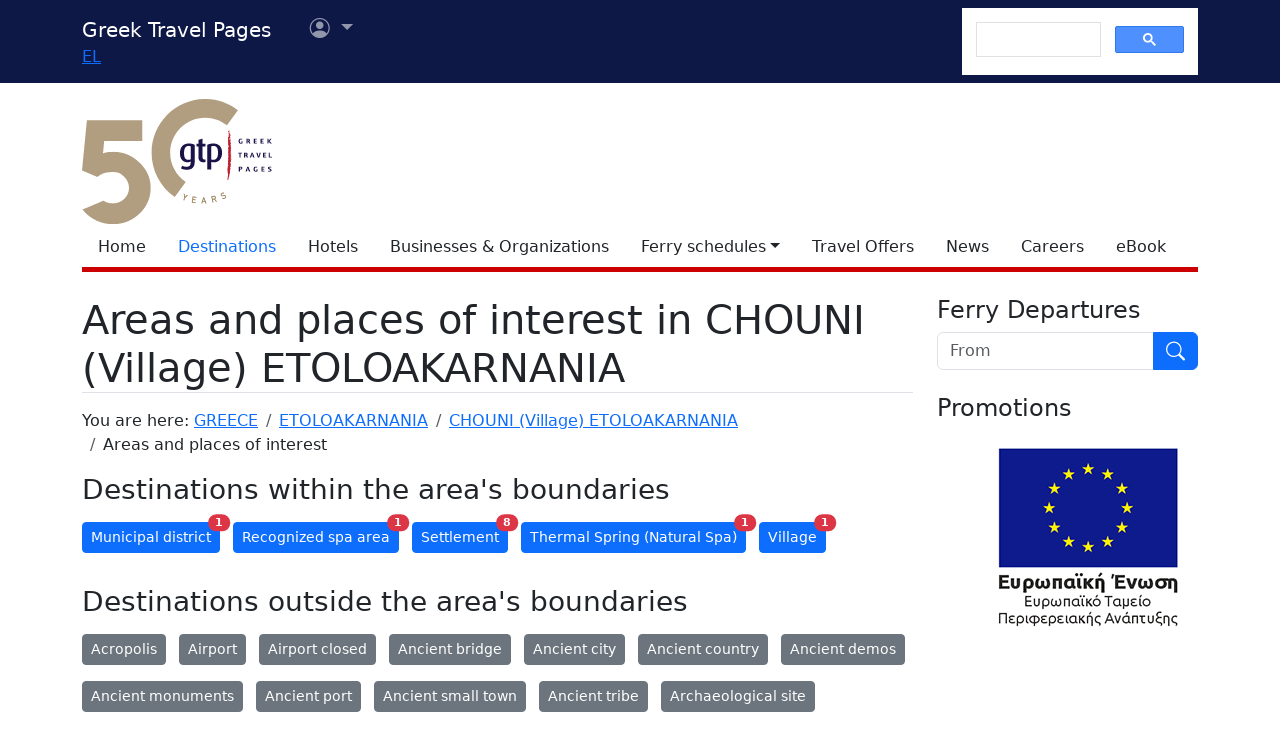

--- FILE ---
content_type: text/html
request_url: https://gtp.gr/LocPageCat.asp?id=4011
body_size: 43173
content:


<!Doctype html>
<html lang="en" prefix="og: https://ogp.me/ns#">
<head>

<meta charset="UTF-8">
<meta name="viewport" content="width=device-width, initial-scale=1">

<!--Bootstrap-->
<!-- CSS only -->
<link href="https://cdn.jsdelivr.net/npm/bootstrap@5.3.3/dist/css/bootstrap.min.css" rel="stylesheet" integrity="sha384-QWTKZyjpPEjISv5WaRU9OFeRpok6YctnYmDr5pNlyT2bRjXh0JMhjY6hW+ALEwIH" crossorigin="anonymous">
<link rel="stylesheet" href="https://cdn.jsdelivr.net/npm/bootstrap-icons@1.11.3/font/bootstrap-icons.min.css" integrity="sha256-9kPW/n5nn53j4WMRYAxe9c1rCY96Oogo/MKSVdKzPmI=" crossorigin="anonymous">

<!--JQuery-->
<script src="https://cdn.jsdelivr.net/npm/jquery@3.7.1/dist/jquery.min.js" integrity="sha256-/JqT3SQfawRcv/BIHPThkBvs0OEvtFFmqPF/lYI/Cxo=" crossorigin="anonymous"></script>

<!--Our CSS-->
<link href="CSS/common.css?v=5" rel="stylesheet">
<link href="stylesheet/stylesheets.css?v=5" rel="stylesheet">

<!-- Google Tag Manager -->
<script>(function(w,d,s,l,i){w[l]=w[l]||[];w[l].push({'gtm.start':
    new Date().getTime(),event:'gtm.js'});var f=d.getElementsByTagName(s)[0],
    j=d.createElement(s),dl=l!='dataLayer'?'&l='+l:'';j.async=true;j.src=
    'https://www.googletagmanager.com/gtm.js?id='+i+dl;f.parentNode.insertBefore(j,f);
    })(window,document,'script','dataLayer','GTM-NW9B248');</script>
<!-- End Google Tag Manager -->

<script async src='https://cse.google.com/cse.js?cx=012377410272292290435:lupogwtredw'></script>
    
<!--Ad Sense-->
<script data-ad-client="ca-pub-5463022117347544" async src="https://pagead2.googlesyndication.com/pagead/js/adsbygoogle.js"></script>

<!--Google Ad slots-->
<script async src='https://securepubads.g.doubleclick.net/tag/js/gpt.js'></script><script>window.googletag = window.googletag || {cmd: []};googletag.cmd.push(function() {googletag.defineSlot('/13343069/GTP_Rsidebar_300x250_a', [300, 250], 'div-gpt-ad-6-1382102396079-7') .addService(googletag.pubads()) .setTargeting("section", ["destinations"]) ;
googletag.defineSlot('/13343069/GTP_Rsidebar_300x250_b', [300, 250], 'div-gpt-ad-7-1382102396079-8') .addService(googletag.pubads()) .setTargeting("section", ["destinations"]) ;
googletag.defineSlot('/13343069/GTP_Rsidebar_300x600', [300, 600], 'div-gpt-ad-8-1382102396079-9') .addService(googletag.pubads()) .setTargeting("section", ["destinations"]) ;
googletag.defineSlot('/13343069/GTP_Header_728x90', [728, 90], 'div-gpt-ad-9-1639131672356-0') .addService(googletag.pubads()) .setTargeting("section", ["destinations"]) ;
googletag.defineSlot('/13343069/GTP_Lskyscrapper_160x600', [160, 600], 'div-gpt-ad-10-1382102396079-6') .addService(googletag.pubads()) .setTargeting("section", ["destinations"]) ;
googletag.defineSlot('/13343069/GTP_Lskyscrapper_160x600_b', [160, 600], 'div-gpt-ad-11-1389873285486-0') .addService(googletag.pubads()) .setTargeting("section", ["destinations"]) ;
googletag.defineSlot('/13343069/GTP_Rsidebar_300x250_c', [300, 250], 'div-gpt-ad-12-1389873285486-1') .addService(googletag.pubads()) .setTargeting("section", ["destinations"]) ;
googletag.defineSlot('/13343069/GTP_Rsidebar_300x250_d', [300, 250], 'div-gpt-ad-23-1520246869879-0') .addService(googletag.pubads()) .setTargeting("section", ["destinations"]) ;
googletag.defineSlot('/13343069/GTP_TopMobile_300x100', [300, 100], 'div-gpt-ad-1662624491953-0').addService(googletag.pubads());googletag.defineSlot('/13343069/GTP_TopMobile_300x50', [300, 50], 'div-gpt-ad-1662625528547-0').addService(googletag.pubads());googletag.defineSlot('/13343069/GTP_TopMobile_320x100', [320, 100], 'div-gpt-ad-1662629169738-0').addService(googletag.pubads());googletag.defineSlot('/13343069/GTP_TopMobile_320x50', [320, 50], 'div-gpt-ad-1662629373413-0').addService(googletag.pubads());googletag.pubads().enableSingleRequest();googletag.pubads().collapseEmptyDivs();googletag.enableServices();});</script> 
<meta http-equiv="Content-Type" content="text/html; charset=utf-8">
<meta http-equiv="content-language" content="en">
<title>Areas and places of interest in CHOUNI (Village) ETOLOAKARNANIA - Greek Travel Pages</title>
<meta name="description" content="within and around CHOUNI (Village) ETOLOAKARNANIA">

<meta property="fb:app_id" content="1463614147089083"/>
<meta property="og:title" content="<span style='color: red;'>The label 'Page_Title' is not provided</span>" />
<meta property="og:description" content="within and around CHOUNI (Village) ETOLOAKARNANIA" />
<meta property="og:url" content="https://gtp.gr/LocPageCat.asp?id=4011&lng=2" />
<meta property="og:type" content="article" />
<meta property="og:image" content="https://gtp.gr/images/gtp_logo_2011_200x200.png" /> 

<script type="text/javascript">
var addthis_share = {
    url: "https://gtp.gr/LocPageCat.asp?id=4011&lng=2"
}
</script>
</head>

<body>


<!--Top part begin -->


<!-- Google Tag Manager (noscript) -->
<noscript><iframe src="https://www.googletagmanager.com/ns.html?id=GTM-NW9B248"
	height="0" width="0" style="display:none;visibility:hidden"></iframe></noscript>
<!-- End Google Tag Manager (noscript) -->

<nav class="navbar navbar-expand-lg navbar-dark sticky-top" style="background-color: #0d1846;"> 

    <div class="container">
		<!--Mobile Brand and language Switch-->
		<div class="d-md-none">
			<a href="." class="navbar-brand"><img src="images/gtp-logo-invert.svg" style="width: 120px;" alt="gtp logo"></a>
			<!--Mobile language Switch-->
			<div class="topstring-part language d-md-none">
				<a href='ChangeLanguage.asp?id=1&path=/LocPageCat.asp&QS=id%3D4011%26lng%3D1%26'>EL</a>
			</div>
		</div>
		
		<!--Tablet & Desktop Brand and language Switch-->
		<div class="d-none d-md-block">
			<a href="." class="navbar-brand">Greek Travel Pages</a>
			<!--Tablet & Desktop language Switch-->
			<div class="topstring-part language">
				<a href='ChangeLanguage.asp?id=1&path=/LocPageCat.asp&QS=id%3D4011%26lng%3D1%26'>EL</a>
			</div>
		</div>
		
		<div>
			<ul class="navbar-nav">
			

				<!--Mobile User Dropdown-->
				<li class="nav-item dropdown navbar-brand d-md-none" style="position: absolute; top:10px; margin-left: -15px;">
					<a class="nav-link dropdown-toggle" href="#" id="navbarDropdown" role="button" data-bs-toggle="dropdown" aria-expanded="false">
						<i class="bi bi-person-circle"></i><span class="visually-hidden">User menu</span></a>
						
						<ul class="dropdown-menu" aria-labelledby="navbarDropdown">
							<li><a class="dropdown-item" href="login.asp?rp=%2FLocPageCat%2Easp%3Fid%3D4011">Login</a></li> 
							<li><a class="dropdown-item" href="subscribe.asp">New user</a></li>
						</ul>
						
				</li>

				<!--tablet and Desktop User Dropdown-->
				<li class="nav-item dropdown navbar-brand d-none d-md-block" style="position: absolute; top:0px; margin-left: 15px;">
					<a class="nav-link dropdown-toggle" href="#" id="navbarDropdown1" role="button" data-bs-toggle="dropdown" aria-expanded="false">
						<i class="bi bi-person-circle"></i><span class="visually-hidden">User menu</span>
						<span></span></a>
						
						<ul class="dropdown-menu" aria-labelledby="navbarDropdown1">
							<li><a class="dropdown-item" href="login.asp?rp=%2FLocPageCat%2Easp%3Fid%3D4011">Login</a></li> 
							<li><a class="dropdown-item" href="subscribe.asp">New user</a></li>
						</ul>
						
				</li>

				
			</ul>
		</div>
		
		<button class="navbar-toggler" type="button" data-bs-toggle="offcanvas" data-bs-target="#navbarToggler" aria-controls="navbarToggler" aria-label="Toggle navigation">
			<span class="navbar-toggler-icon"></span>
		</button>

		<div class="offcanvas offcanvas-end" tabindex="-1" id="navbarToggler" aria-labelledby="">

			<div class="offcanvas-header text-light"  data-bs-theme="dark" style="background-color: #0d1846;">
				<h5 class="offcanvas-title" id="offcanvasLabel">Menu</h5>
				<button type="button" class="btn-close btn-light" data-bs-dismiss="offcanvas" aria-label="Close"></button>
			</div>

			 <div class="offcanvas-body" style="background-color: #0d1846;">

				<!--Mobile Google custom Search-->
				<div class="d-lg-none">
					<div class="gcse-search"></div>
				</div>

				<!--Mobile Menu-->
				<div class="d-sm-block d-md-none">
					<nav class="nav flex-column">
						<a href="default.asp" class="nav-link link-light">Home</a>
						<a href="map.asp" class="nav-link secondary>">Destinations</a>
						<a href="AccomodationForm.asp" class="nav-link link-light">Hotels</a>
						<a href="TDirectoryForm2103.asp" class="nav-link link-light">Businesses &amp; Organizations</a>
						<a class="nav-link link-light" aria-current="page" href="RoutesForm.asp">Ferry schedules within Greece</a>
						<a class="nav-link link-light" href="greekferries.asp">Domestic ferry departures & arrivals</a>
						<a class="nav-link link-light" href="RoutesFormInt.asp">Ferry schedules to/from Greece</a>
						<a class="nav-link link-light" href="https://ferries.gtp.gr/"><b>GTP Ferry Connections <i class="bi bi-box-arrow-right"></i></b></a>
						<a class="nav-link link-light" aria-current="page" href="greekports.asp">
						Greek Ports</a>
						<a class="nav-link link-light" href="ShipCompanies.asp?International=0">
							Shipping Companies
						</a>
						<a class="nav-link link-light" href="Ships.asp?International=0">
							 Fleet Index
						</a>
						<a href="https://traveloffers.gtp.gr/<span style='color: red;'>The label 'offers_site' is not provided</span>" class="nav-link link-light">Travel Offers <i class="bi bi-box-arrow-right"></i></a>
						<a href="https://news.gtp.gr" class="nav-link link-light">News <i class="bi bi-box-arrow-right"></i></a>
						<a href="https://jobs.gtp.gr" class="nav-link link-light">Careers <i class="bi bi-box-arrow-right"></i></a>
						<a href="https://ebook.gtp.gr" class="nav-link link-light">eBook <i class="bi bi-box-arrow-right"></i></a>
					</nav>
				</div>
			</div>
			
		</div>

		<!--Desktop Google custom Search-->
		<div class="d-none d-lg-block">
			<div class="gcse-search"></div>
		</div>

	</div>

</nav><!--top-->

<div id="top" style="margin-bottom:20px"></div>

<!-- Go to www.addthis.com/dashboard to customize your tools -->
<script type="text/javascript" src="//s7.addthis.com/js/300/addthis_widget.js#pubid=ra-535e48692c1cc523" async="async"></script>

<!--desktop only-->
<div class="d-none d-lg-block main_container">
    <!-- GTP_Lskyscrapper_160x600 -->
    <div id="div-gpt-ad-1382102396079-6" style="width:160px; height:600px; position:absolute; z-index:9; left:-180px; text-align:center;">
        <div id='div-gpt-ad-10-1382102396079-6' style='width:160px; height:600px;'>	<script>	googletag.cmd.push(function() { googletag.display('div-gpt-ad-10-1382102396079-6'); });	</script></div>
    </div>
	
    <div id="div-gpt-ad-1389873285486-0" style="width:160px; height:600px; position:absolute; z-index:9; left:-180px; top:620px; text-align:center;">
        <div id='div-gpt-ad-11-1389873285486-0' style='width:160px; height:600px;'>	<script>	googletag.cmd.push(function() { googletag.display('div-gpt-ad-11-1389873285486-0'); });	</script></div>
    </div>
</div> 

<!--Header start -->

<!--Desktop, tablet-->
<div class="container pb-3 mb-2 d-none d-md-block">

	<div class="row">
		<div class="col-md-4 col-lg-1">
			<a href="default.asp"><img src="images/gtp-logo.svg" style="width: 190px; margin:-4px 0px -12px 0px; float:left;" alt="gtp logo"></a>
			<!--old-before-50logo  <a href="default.asp"><img src="images/gtp-logo.svg" style="width: 230px; margin:-18px 10px -20px -25px; float:left;" alt="gtp logo"></a>-->
		</div>
		
		<div class="col-md-8 col-lg-11">
			<!-- GTP_header_728x90 -->
			<div class="d-lg-block" style="margin-left:calc(100vw / 8);"><div id='div-gpt-ad-9-1639131672356-0' style='width:728px; height:90px;'>	<script>	googletag.cmd.push(function() { googletag.display('div-gpt-ad-9-1639131672356-0'); });	</script></div></div>
		</div>
	</div>
	
	<div>
		<!--Desktop Menu-->
		<ul class="nav" style="margin-top: 15px; border-bottom: 5px solid #C00;">
			<li class="nav-item"><a href="default.asp" class="nav-link link-dark">Home</a></li>
			<li class="nav-item"><a href="map.asp" class="nav-link secondary>">Destinations</a></li>
			<li class="nav-item"><a href="AccomodationForm.asp" class="nav-link link-dark">Hotels</a></li>
			<li class="nav-item"><a href="TDirectoryForm2103.asp" class="nav-link  link-dark">Businesses &amp; Organizations</a></li>
			<li class="nav-item toggle"><a href="#" id="ferries-dropdown" class="nav-link dropdown-toggle link-dark" role="button" data-bs-toggle="dropdown" aria-expanded="false">Ferry schedules</a>
				<!--Dropdown Sea World-->
				<ul class="dropdown-menu dropdown-menu-light" aria-labelledby="ferries-dropdown">
					<li>
						<a class="dropdown-item" aria-label="page" href="RoutesForm.asp">Ferry schedules within Greece</a>
					</li>
					<li>
						<a class="dropdown-item" href="greekferries.asp">Domestic ferry departures & arrivals</a>
					</li>
					<li>
						<a class="dropdown-item" href="RoutesFormInt.asp">Ferry schedules to/from Greece</a>
					</li>
					<li>
						<a class="dropdown-item" href="https://ferries.gtp.gr/"><b>GTP Ferry Connections <i class="bi bi-box-arrow-right"></i></b></a>
					</li>
					<li><hr class="dropdown-divider"></li>
					<li>
						<a class="dropdown-item" aria-current="page" href="greekports.asp">
						Greek Ports</a>
					</li>
					<li>
						<a class="dropdown-item" href="ShipCompanies.asp?International=0">
							Shipping Companies
						</a>
					</li>
					<li>
						<a class="dropdown-item" href="Ships.asp?International=0">
							 Fleet Index
						</a>
					</li>
				</ul>
			</li>
			<li class="nav-item"><a href="https://traveloffers.gtp.gr/en/" class="nav-link link-dark">Travel Offers</a></li>
			<li class="nav-item"><a href="https://news.gtp.gr" class="nav-link link-dark">News</a></li>
			<li class="nav-item"><a href="https://jobs.gtp.gr" class="nav-link link-dark">Careers</a></li>
			<li class="nav-item"><a href="https://ebook.gtp.gr" class="nav-link link-dark">eBook</a></li>
		</ul>
	</div>

</div>


<!--Mobile-->
<div class="d-block d-sm-none" id="domLoaded" style="position:absolute; left:-10000px">
<!--Rsidebar 300x250 d Mobile Only-->
	<div id='div-gpt-ad-23-1520246869879-0' style='width:300px; height:250px;'>	<script>	googletag.cmd.push(function() { googletag.display('div-gpt-ad-23-1520246869879-0'); });	</script></div>

	<!-- /13343069/GTP_TopMobile_320x100 -->
	<div id='div-gpt-ad-1662629169738-0' style='min-width: 320px; min-height: 100px;'>
		<script>
		googletag.cmd.push(function() { googletag.display('div-gpt-ad-1662629169738-0'); });
		</script>
	</div>
	<!-- /13343069/GTP_TopMobile_320x50 -->
	<div id='div-gpt-ad-1662629373413-0' style='min-width: 320px; min-height: 50px;'>
		<script>
		googletag.cmd.push(function() { googletag.display('div-gpt-ad-1662629373413-0'); });
		</script>
	</div>
	<!-- /13343069/GTP_TopMobile_300x100 -->
	<div id='div-gpt-ad-1662624491953-0' style='min-width: 300px; min-height: 100px;'>
		<script>
		googletag.cmd.push(function() { googletag.display('div-gpt-ad-1662624491953-0'); });
		</script>
	</div>
	<!-- /13343069/GTP_TopMobile_300x50 -->
	<div id='div-gpt-ad-1662625528547-0' style='min-width: 300px; min-height: 50px;'>
		<script>
		googletag.cmd.push(function() { googletag.display('div-gpt-ad-1662625528547-0'); });
		</script>
	</div>
</div>

<!--Header end-->

<script>
	//Eliminate Content layout Shift from empty div top banner ads
	document.addEventListener("DOMContentLoaded", function(event) {
		setTimeout(function() {
            var topAds = document.getElementById("domLoaded");
            topAds.style.position = 'relative';
			topAds.style.left = '0'; 
        }, 2000); 
	});
</script>

<!--Main Part begin-->
<div class="container">
	<div class="row"> 
<!-- Main Page - BEGIN -->
    <div class="col-lg-8 col-xl-9 mb-4">
        <h1 class="page-title red border-bottom mb-3">Areas and places of interest in CHOUNI (Village) ETOLOAKARNANIA</h1>
        
         
         			
		<!--Breadcrumb-->
		<nav aria-label="breadcrumb">
			<ol class="breadcrumb">
				<li class="breadcrumb-item">You are here: 
				
					<a class href="LocPage.asp?id=69">GREECE</a>
				
				</li>

				
					<li class="breadcrumb-item"><a href="LocPage.asp?id=3783">ETOLOAKARNANIA</a></li> 
				 
					<li class="breadcrumb-item"><a href="LocPage.asp?id=4011">CHOUNI (Village) ETOLOAKARNANIA</a></li> 
				
				<li class="breadcrumb-item">Areas and places of interest</li>
			</ol>
		</nav>

		<div class="row row-cols-1">
			<div class="col mb-3">
				<h3 class="page-title red mb-3">Destinations within the area's boundaries</h3>
				
					<a href="SearchResultsCat.asp?ID_Loc=4011&ID_DescrLoc=179" class="btn btn-sm btn-primary position-relative mb-3 me-2">
						Municipal district
						<span class="position-absolute top-0 start-100 translate-middle badge rounded-pill bg-danger">
						1
						<span class="visually-hidden">unread messages</span>
						</span>
					</a>
					
					<a href="SearchResultsCat.asp?ID_Loc=4011&ID_DescrLoc=224" class="btn btn-sm btn-primary position-relative mb-3 me-2">
						Recognized spa area
						<span class="position-absolute top-0 start-100 translate-middle badge rounded-pill bg-danger">
						1
						<span class="visually-hidden">unread messages</span>
						</span>
					</a>
					
					<a href="SearchResultsCat.asp?ID_Loc=4011&ID_DescrLoc=22" class="btn btn-sm btn-primary position-relative mb-3 me-2">
						Settlement
						<span class="position-absolute top-0 start-100 translate-middle badge rounded-pill bg-danger">
						8
						<span class="visually-hidden">unread messages</span>
						</span>
					</a>
					
					<a href="SearchResultsCat.asp?ID_Loc=4011&ID_DescrLoc=63" class="btn btn-sm btn-primary position-relative mb-3 me-2">
						Thermal Spring (Natural Spa)
						<span class="position-absolute top-0 start-100 translate-middle badge rounded-pill bg-danger">
						1
						<span class="visually-hidden">unread messages</span>
						</span>
					</a>
					
					<a href="SearchResultsCat.asp?ID_Loc=4011&ID_DescrLoc=15" class="btn btn-sm btn-primary position-relative mb-3 me-2">
						Village
						<span class="position-absolute top-0 start-100 translate-middle badge rounded-pill bg-danger">
						1
						<span class="visually-hidden">unread messages</span>
						</span>
					</a>
					
			</div>

			<div class="col">
				
					<h3 class="page-title red mb-3">Destinations οutside the area's boundaries</h3>
				
					<a href="SearchResultsCat.asp?ID_Loc=4011&ID_DescrLoc=53" class="btn btn-sm btn-secondary position-relative mb-3 me-2">
					Acropolis</a>
					
					<a href="SearchResultsCat.asp?ID_Loc=4011&ID_DescrLoc=1" class="btn btn-sm btn-secondary position-relative mb-3 me-2">
					Airport</a>
					
					<a href="SearchResultsCat.asp?ID_Loc=4011&ID_DescrLoc=1111" class="btn btn-sm btn-secondary position-relative mb-3 me-2">
					Airport closed</a>
					
					<a href="SearchResultsCat.asp?ID_Loc=4011&ID_DescrLoc=1082" class="btn btn-sm btn-secondary position-relative mb-3 me-2">
					Ancient bridge</a>
					
					<a href="SearchResultsCat.asp?ID_Loc=4011&ID_DescrLoc=127" class="btn btn-sm btn-secondary position-relative mb-3 me-2">
					Ancient city</a>
					
					<a href="SearchResultsCat.asp?ID_Loc=4011&ID_DescrLoc=186" class="btn btn-sm btn-secondary position-relative mb-3 me-2">
					Ancient country</a>
					
					<a href="SearchResultsCat.asp?ID_Loc=4011&ID_DescrLoc=185" class="btn btn-sm btn-secondary position-relative mb-3 me-2">
					Ancient demos</a>
					
					<a href="SearchResultsCat.asp?ID_Loc=4011&ID_DescrLoc=1115" class="btn btn-sm btn-secondary position-relative mb-3 me-2">
					Ancient monuments</a>
					
					<a href="SearchResultsCat.asp?ID_Loc=4011&ID_DescrLoc=304" class="btn btn-sm btn-secondary position-relative mb-3 me-2">
					Ancient port</a>
					
					<a href="SearchResultsCat.asp?ID_Loc=4011&ID_DescrLoc=198" class="btn btn-sm btn-secondary position-relative mb-3 me-2">
					Ancient small town</a>
					
					<a href="SearchResultsCat.asp?ID_Loc=4011&ID_DescrLoc=1062" class="btn btn-sm btn-secondary position-relative mb-3 me-2">
					Ancient tribe</a>
					
					<a href="SearchResultsCat.asp?ID_Loc=4011&ID_DescrLoc=34" class="btn btn-sm btn-secondary position-relative mb-3 me-2">
					Archaeological site</a>
					
					<a href="SearchResultsCat.asp?ID_Loc=4011&ID_DescrLoc=72" class="btn btn-sm btn-secondary position-relative mb-3 me-2">
					Archbishop house</a>
					
					<a href="SearchResultsCat.asp?ID_Loc=4011&ID_DescrLoc=1105" class="btn btn-sm btn-secondary position-relative mb-3 me-2">
					Areas of Outstanding Natural Beauty</a>
					
					<a href="SearchResultsCat.asp?ID_Loc=4011&ID_DescrLoc=40" class="btn btn-sm btn-secondary position-relative mb-3 me-2">
					Bay</a>
					
					<a href="SearchResultsCat.asp?ID_Loc=4011&ID_DescrLoc=23" class="btn btn-sm btn-secondary position-relative mb-3 me-2">
					Beach</a>
					
					<a href="SearchResultsCat.asp?ID_Loc=4011&ID_DescrLoc=1039" class="btn btn-sm btn-secondary position-relative mb-3 me-2">
					Beaches under Ministry of Environment Inspection</a>
					
					<a href="SearchResultsCat.asp?ID_Loc=4011&ID_DescrLoc=165" class="btn btn-sm btn-secondary position-relative mb-3 me-2">
					Blue Flag 2002</a>
					
					<a href="SearchResultsCat.asp?ID_Loc=4011&ID_DescrLoc=1091" class="btn btn-sm btn-secondary position-relative mb-3 me-2">
					Blue Flag 2006</a>
					
					<a href="SearchResultsCat.asp?ID_Loc=4011&ID_DescrLoc=1099" class="btn btn-sm btn-secondary position-relative mb-3 me-2">
					Blue Flag 2007</a>
					
					<a href="SearchResultsCat.asp?ID_Loc=4011&ID_DescrLoc=1102" class="btn btn-sm btn-secondary position-relative mb-3 me-2">
					Blue Flag 2008</a>
					
					<a href="SearchResultsCat.asp?ID_Loc=4011&ID_DescrLoc=1104" class="btn btn-sm btn-secondary position-relative mb-3 me-2">
					Blue Flag 2009</a>
					
					<a href="SearchResultsCat.asp?ID_Loc=4011&ID_DescrLoc=1108" class="btn btn-sm btn-secondary position-relative mb-3 me-2">
					Blue Flag 2010</a>
					
					<a href="SearchResultsCat.asp?ID_Loc=4011&ID_DescrLoc=1114" class="btn btn-sm btn-secondary position-relative mb-3 me-2">
					Blue Flag 2011</a>
					
					<a href="SearchResultsCat.asp?ID_Loc=4011&ID_DescrLoc=1117" class="btn btn-sm btn-secondary position-relative mb-3 me-2">
					Blue Flag 2012</a>
					
					<a href="SearchResultsCat.asp?ID_Loc=4011&ID_DescrLoc=1118" class="btn btn-sm btn-secondary position-relative mb-3 me-2">
					Blue Flag 2013</a>
					
					<a href="SearchResultsCat.asp?ID_Loc=4011&ID_DescrLoc=1128" class="btn btn-sm btn-secondary position-relative mb-3 me-2">
					Blue Flag 2014</a>
					
					<a href="SearchResultsCat.asp?ID_Loc=4011&ID_DescrLoc=1130" class="btn btn-sm btn-secondary position-relative mb-3 me-2">
					Blue Flag 2015</a>
					
					<a href="SearchResultsCat.asp?ID_Loc=4011&ID_DescrLoc=1131" class="btn btn-sm btn-secondary position-relative mb-3 me-2">
					Blue Flag 2016</a>
					
					<a href="SearchResultsCat.asp?ID_Loc=4011&ID_DescrLoc=1132" class="btn btn-sm btn-secondary position-relative mb-3 me-2">
					Blue Flag 2017</a>
					
					<a href="SearchResultsCat.asp?ID_Loc=4011&ID_DescrLoc=1133" class="btn btn-sm btn-secondary position-relative mb-3 me-2">
					Blue Flag 2018</a>
					
					<a href="SearchResultsCat.asp?ID_Loc=4011&ID_DescrLoc=1134" class="btn btn-sm btn-secondary position-relative mb-3 me-2">
					Blue Flag 2019</a>
					
					<a href="SearchResultsCat.asp?ID_Loc=4011&ID_DescrLoc=1136" class="btn btn-sm btn-secondary position-relative mb-3 me-2">
					Blue Flag 2024</a>
					
					<a href="SearchResultsCat.asp?ID_Loc=4011&ID_DescrLoc=42" class="btn btn-sm btn-secondary position-relative mb-3 me-2">
					Cape</a>
					
					<a href="SearchResultsCat.asp?ID_Loc=4011&ID_DescrLoc=54" class="btn btn-sm btn-secondary position-relative mb-3 me-2">
					Castle</a>
					
					<a href="SearchResultsCat.asp?ID_Loc=4011&ID_DescrLoc=67" class="btn btn-sm btn-secondary position-relative mb-3 me-2">
					Cathedral house</a>
					
					<a href="SearchResultsCat.asp?ID_Loc=4011&ID_DescrLoc=1008" class="btn btn-sm btn-secondary position-relative mb-3 me-2">
					Civil airport</a>
					
					<a href="SearchResultsCat.asp?ID_Loc=4011&ID_DescrLoc=1063" class="btn btn-sm btn-secondary position-relative mb-3 me-2">
					Communities of Hellenes</a>
					
					<a href="SearchResultsCat.asp?ID_Loc=4011&ID_DescrLoc=3" class="btn btn-sm btn-secondary position-relative mb-3 me-2">
					Community</a>
					
					<a href="SearchResultsCat.asp?ID_Loc=4011&ID_DescrLoc=28" class="btn btn-sm btn-secondary position-relative mb-3 me-2">
					Community administration center</a>
					
					<a href="SearchResultsCat.asp?ID_Loc=4011&ID_DescrLoc=4" class="btn btn-sm btn-secondary position-relative mb-3 me-2">
					Country</a>
					
					<a href="SearchResultsCat.asp?ID_Loc=4011&ID_DescrLoc=31" class="btn btn-sm btn-secondary position-relative mb-3 me-2">
					Country capital</a>
					
					<a href="SearchResultsCat.asp?ID_Loc=4011&ID_DescrLoc=142" class="btn btn-sm btn-secondary position-relative mb-3 me-2">
					Domestic airport</a>
					
					<a href="SearchResultsCat.asp?ID_Loc=4011&ID_DescrLoc=1112" class="btn btn-sm btn-secondary position-relative mb-3 me-2">
					General aviation airport</a>
					
					<a href="SearchResultsCat.asp?ID_Loc=4011&ID_DescrLoc=164" class="btn btn-sm btn-secondary position-relative mb-3 me-2">
					Homer's Catalogue of Ships - Hellenes</a>
					
					<a href="SearchResultsCat.asp?ID_Loc=4011&ID_DescrLoc=1079" class="btn btn-sm btn-secondary position-relative mb-3 me-2">
					Homer's Catalogue of Ships - Trojans & allies</a>
					
					<a href="SearchResultsCat.asp?ID_Loc=4011&ID_DescrLoc=129" class="btn btn-sm btn-secondary position-relative mb-3 me-2">
					Homeric city</a>
					
					<a href="SearchResultsCat.asp?ID_Loc=4011&ID_DescrLoc=135" class="btn btn-sm btn-secondary position-relative mb-3 me-2">
					Homeric island</a>
					
					<a href="SearchResultsCat.asp?ID_Loc=4011&ID_DescrLoc=131" class="btn btn-sm btn-secondary position-relative mb-3 me-2">
					Homeric land</a>
					
					<a href="SearchResultsCat.asp?ID_Loc=4011&ID_DescrLoc=204" class="btn btn-sm btn-secondary position-relative mb-3 me-2">
					Homeric location</a>
					
					<a href="SearchResultsCat.asp?ID_Loc=4011&ID_DescrLoc=132" class="btn btn-sm btn-secondary position-relative mb-3 me-2">
					Homeric mountain</a>
					
					<a href="SearchResultsCat.asp?ID_Loc=4011&ID_DescrLoc=1047" class="btn btn-sm btn-secondary position-relative mb-3 me-2">
					Homeric name</a>
					
					<a href="SearchResultsCat.asp?ID_Loc=4011&ID_DescrLoc=134" class="btn btn-sm btn-secondary position-relative mb-3 me-2">
					Homeric river</a>
					
					<a href="SearchResultsCat.asp?ID_Loc=4011&ID_DescrLoc=133" class="btn btn-sm btn-secondary position-relative mb-3 me-2">
					Homeric sea</a>
					
					<a href="SearchResultsCat.asp?ID_Loc=4011&ID_DescrLoc=1122" class="btn btn-sm btn-secondary position-relative mb-3 me-2">
					Ideal for climbing</a>
					
					<a href="SearchResultsCat.asp?ID_Loc=4011&ID_DescrLoc=1120" class="btn btn-sm btn-secondary position-relative mb-3 me-2">
					Ideal for hiking</a>
					
					<a href="SearchResultsCat.asp?ID_Loc=4011&ID_DescrLoc=1126" class="btn btn-sm btn-secondary position-relative mb-3 me-2">
					Ideal for Horseback riding</a>
					
					<a href="SearchResultsCat.asp?ID_Loc=4011&ID_DescrLoc=1124" class="btn btn-sm btn-secondary position-relative mb-3 me-2">
					Ideal for mountain biking</a>
					
					<a href="SearchResultsCat.asp?ID_Loc=4011&ID_DescrLoc=1125" class="btn btn-sm btn-secondary position-relative mb-3 me-2">
					Ideal for paragliding</a>
					
					<a href="SearchResultsCat.asp?ID_Loc=4011&ID_DescrLoc=1123" class="btn btn-sm btn-secondary position-relative mb-3 me-2">
					Ideal for rafting</a>
					
					<a href="SearchResultsCat.asp?ID_Loc=4011&ID_DescrLoc=1121" class="btn btn-sm btn-secondary position-relative mb-3 me-2">
					Ideal for trekking</a>
					
					<a href="SearchResultsCat.asp?ID_Loc=4011&ID_DescrLoc=141" class="btn btn-sm btn-secondary position-relative mb-3 me-2">
					International airport</a>
					
					<a href="SearchResultsCat.asp?ID_Loc=4011&ID_DescrLoc=6" class="btn btn-sm btn-secondary position-relative mb-3 me-2">
					Island</a>
					
					<a href="SearchResultsCat.asp?ID_Loc=4011&ID_DescrLoc=69" class="btn btn-sm btn-secondary position-relative mb-3 me-2">
					Island complex</a>
					
					<a href="SearchResultsCat.asp?ID_Loc=4011&ID_DescrLoc=1119" class="btn btn-sm btn-secondary position-relative mb-3 me-2">
					Islands to visit</a>
					
					<a href="SearchResultsCat.asp?ID_Loc=4011&ID_DescrLoc=38" class="btn btn-sm btn-secondary position-relative mb-3 me-2">
					Isolated island</a>
					
					<a href="SearchResultsCat.asp?ID_Loc=4011&ID_DescrLoc=44" class="btn btn-sm btn-secondary position-relative mb-3 me-2">
					Lake</a>
					
					<a href="SearchResultsCat.asp?ID_Loc=4011&ID_DescrLoc=26" class="btn btn-sm btn-secondary position-relative mb-3 me-2">
					Listed traditional settlement</a>
					
					<a href="SearchResultsCat.asp?ID_Loc=4011&ID_DescrLoc=75" class="btn btn-sm btn-secondary position-relative mb-3 me-2">
					Marina</a>
					
					<a href="SearchResultsCat.asp?ID_Loc=4011&ID_DescrLoc=1083" class="btn btn-sm btn-secondary position-relative mb-3 me-2">
					Military airport</a>
					
					<a href="SearchResultsCat.asp?ID_Loc=4011&ID_DescrLoc=1116" class="btn btn-sm btn-secondary position-relative mb-3 me-2">
					Modern monuments</a>
					
					<a href="SearchResultsCat.asp?ID_Loc=4011&ID_DescrLoc=50" class="btn btn-sm btn-secondary position-relative mb-3 me-2">
					Monastery</a>
					
					<a href="SearchResultsCat.asp?ID_Loc=4011&ID_DescrLoc=1113" class="btn btn-sm btn-secondary position-relative mb-3 me-2">
					Monastic Community</a>
					
					<a href="SearchResultsCat.asp?ID_Loc=4011&ID_DescrLoc=46" class="btn btn-sm btn-secondary position-relative mb-3 me-2">
					Mountain</a>
					
					<a href="SearchResultsCat.asp?ID_Loc=4011&ID_DescrLoc=109" class="btn btn-sm btn-secondary position-relative mb-3 me-2">
					Mountaintop</a>
					
					<a href="SearchResultsCat.asp?ID_Loc=4011&ID_DescrLoc=1129" class="btn btn-sm btn-secondary position-relative mb-3 me-2">
					Municipal unit</a>
					
					<a href="SearchResultsCat.asp?ID_Loc=4011&ID_DescrLoc=1109" class="btn btn-sm btn-secondary position-relative mb-3 me-2">
					Municipality</a>
					
					<a href="SearchResultsCat.asp?ID_Loc=4011&ID_DescrLoc=8" class="btn btn-sm btn-secondary position-relative mb-3 me-2">
					Municipality</a>
					
					<a href="SearchResultsCat.asp?ID_Loc=4011&ID_DescrLoc=1100" class="btn btn-sm btn-secondary position-relative mb-3 me-2">
					Nesting habitat of sea turtles Caretta Caretta</a>
					
					<a href="SearchResultsCat.asp?ID_Loc=4011&ID_DescrLoc=1087" class="btn btn-sm btn-secondary position-relative mb-3 me-2">
					Old port</a>
					
					<a href="SearchResultsCat.asp?ID_Loc=4011&ID_DescrLoc=120" class="btn btn-sm btn-secondary position-relative mb-3 me-2">
					Open sea (pelagos)</a>
					
					<a href="SearchResultsCat.asp?ID_Loc=4011&ID_DescrLoc=1127" class="btn btn-sm btn-secondary position-relative mb-3 me-2">
					Places to visit</a>
					
					<a href="SearchResultsCat.asp?ID_Loc=4011&ID_DescrLoc=9" class="btn btn-sm btn-secondary position-relative mb-3 me-2">
					Port</a>
					
					<a href="SearchResultsCat.asp?ID_Loc=4011&ID_DescrLoc=17" class="btn btn-sm btn-secondary position-relative mb-3 me-2">
					Prefectural district</a>
					
					<a href="SearchResultsCat.asp?ID_Loc=4011&ID_DescrLoc=73" class="btn btn-sm btn-secondary position-relative mb-3 me-2">
					Prefectural seat</a>
					
					<a href="SearchResultsCat.asp?ID_Loc=4011&ID_DescrLoc=10" class="btn btn-sm btn-secondary position-relative mb-3 me-2">
					Prefecture</a>
					
					<a href="SearchResultsCat.asp?ID_Loc=4011&ID_DescrLoc=30" class="btn btn-sm btn-secondary position-relative mb-3 me-2">
					Prefecture capital</a>
					
					<a href="SearchResultsCat.asp?ID_Loc=4011&ID_DescrLoc=1006" class="btn btn-sm btn-secondary position-relative mb-3 me-2">
					Private airport</a>
					
					<a href="SearchResultsCat.asp?ID_Loc=4011&ID_DescrLoc=62" class="btn btn-sm btn-secondary position-relative mb-3 me-2">
					Private island</a>
					
					<a href="SearchResultsCat.asp?ID_Loc=4011&ID_DescrLoc=18" class="btn btn-sm btn-secondary position-relative mb-3 me-2">
					Province</a>
					
					<a href="SearchResultsCat.asp?ID_Loc=4011&ID_DescrLoc=32" class="btn btn-sm btn-secondary position-relative mb-3 me-2">
					Province capital</a>
					
					<a href="SearchResultsCat.asp?ID_Loc=4011&ID_DescrLoc=65" class="btn btn-sm btn-secondary position-relative mb-3 me-2">
					Province seat</a>
					
					<a href="SearchResultsCat.asp?ID_Loc=4011&ID_DescrLoc=5" class="btn btn-sm btn-secondary position-relative mb-3 me-2">
					Region</a>
					
					<a href="SearchResultsCat.asp?ID_Loc=4011&ID_DescrLoc=70" class="btn btn-sm btn-secondary position-relative mb-3 me-2">
					Regional seat</a>
					
					<a href="SearchResultsCat.asp?ID_Loc=4011&ID_DescrLoc=45" class="btn btn-sm btn-secondary position-relative mb-3 me-2">
					River</a>
					
					<a href="SearchResultsCat.asp?ID_Loc=4011&ID_DescrLoc=61" class="btn btn-sm btn-secondary position-relative mb-3 me-2">
					Rocky island</a>
					
					<a href="SearchResultsCat.asp?ID_Loc=4011&ID_DescrLoc=1037" class="btn btn-sm btn-secondary position-relative mb-3 me-2">
					Seven greater rivers of Greece</a>
					
					<a href="SearchResultsCat.asp?ID_Loc=4011&ID_DescrLoc=91" class="btn btn-sm btn-secondary position-relative mb-3 me-2">
					Ski centre</a>
					
					<a href="SearchResultsCat.asp?ID_Loc=4011&ID_DescrLoc=107" class="btn btn-sm btn-secondary position-relative mb-3 me-2">
					Small island</a>
					
					<a href="SearchResultsCat.asp?ID_Loc=4011&ID_DescrLoc=25" class="btn btn-sm btn-secondary position-relative mb-3 me-2">
					Small port</a>
					
					<a href="SearchResultsCat.asp?ID_Loc=4011&ID_DescrLoc=36" class="btn btn-sm btn-secondary position-relative mb-3 me-2">
					Small town</a>
					
					<a href="SearchResultsCat.asp?ID_Loc=4011&ID_DescrLoc=20" class="btn btn-sm btn-secondary position-relative mb-3 me-2">
					Suburb of Athens</a>
					
					<a href="SearchResultsCat.asp?ID_Loc=4011&ID_DescrLoc=71" class="btn btn-sm btn-secondary position-relative mb-3 me-2">
					Suburb of Piraeus</a>
					
					<a href="SearchResultsCat.asp?ID_Loc=4011&ID_DescrLoc=48" class="btn btn-sm btn-secondary position-relative mb-3 me-2">
					Suburb of Thessaloniki</a>
					
					<a href="SearchResultsCat.asp?ID_Loc=4011&ID_DescrLoc=1077" class="btn btn-sm btn-secondary position-relative mb-3 me-2">
					The 5 five great Greek oracles</a>
					
					<a href="SearchResultsCat.asp?ID_Loc=4011&ID_DescrLoc=2" class="btn btn-sm btn-secondary position-relative mb-3 me-2">
					Town</a>
					
					<a href="SearchResultsCat.asp?ID_Loc=4011&ID_DescrLoc=29" class="btn btn-sm btn-secondary position-relative mb-3 me-2">
					Town hall</a>
					
					<a href="SearchResultsCat.asp?ID_Loc=4011&ID_DescrLoc=1098" class="btn btn-sm btn-secondary position-relative mb-3 me-2">
					Underwater archaeological site</a>
					
					<a href="SearchResultsCat.asp?ID_Loc=4011&ID_DescrLoc=11" class="btn btn-sm btn-secondary position-relative mb-3 me-2">
					UNESCO - World Heritage List</a>
					
					<a href="SearchResultsCat.asp?ID_Loc=4011&ID_DescrLoc=64" class="btn btn-sm btn-secondary position-relative mb-3 me-2">
					Volcano</a>
					
					<a href="SearchResultsCat.asp?ID_Loc=4011&ID_DescrLoc=83" class="btn btn-sm btn-secondary position-relative mb-3 me-2">
					Wetland</a>
					
			</div>

		</div>

		

<!--Subscribe to Newsletter-->

<div class="card text-center text-dark bg-light mt-5">
    <div class="card-body row row-cols-1 row-cols-md-2 g-1 g-md-2">
      <div class="col align-self-center">
        <a href="http://news.gtp.gr" target="_blank"><img src="https://news.gtp.gr/wp-content/uploads/2019/10/GTP-headlines_web.png" alt="GTP Headlines" style="max-width:100%;" title="GTP Headlines"></a>
      </div>
      <div class="col">
        <p class="card-text">Receive our daily Newsletter with all the latest updates on the Greek Travel industry.</p>
        <a href="https://eepurl.com/t3cfL" class="btn btn-primary">Subscribe now!</a>
      </div>
    </div>
  </div>

<!--ebook-->
  <div class="mb-3 mt-4">
    <a href="https://about.gtp.gr/product/gtp-greeces-travel-tourism-professional-business-catalogue-single-copy/"><img class="img-fluid" src='images/990x260_Buy-gtp_en.jpg' alt='Greek Travel Pages: A bible for Tourism professionals. Buy online'/></a>
</div>
    </div>
<!-- Main Page - END -->


	<!--Side section start -->
	<div class="col-lg-4 col-xl-3 sticky-lg-top">
		
		<div class="row">
			<div class="col-xs-1 col-md-6 col-lg-12 mb-2" align="center">
				

<!--Ferry Schedule Search Banner START --> 
	<script>
    function sch_BannervalidForm() {
        var fm=document.sch_form1;
        
            if (fm.Loc_NM.value=='') {
                location.href='greekferries.asp'; 
                return false;
            }
        
        return true;
    }
    </script>   

	
    
        <h4 class="sidemenutitle text-start">Ferry Departures</h4>
        <form name="sch_form1" method="post" action="greekferries_refinesearch.asp" onSubmit="return sch_BannervalidForm();">
			<div class="input-group mb-3">
				<input name="Loc_NM" type="text" class="form-control" placeholder='From' aria-label='From'/>
				<input name="Go" type="image" src="/images/search_inverted.svg" class="btn btn-primary" style="max-width: 45px;" alt='Execute search button' />
			</div>
        </form>
        
	
       
<!--Ferry Schedule Search Banner END -->

 
			</div>

	
			<div class="col-xs-1 col-md-6 col-lg-12" align="center">
				<h4 class="sidemenutitle text-start g-3">Promotions</h4>	
				
				
					<div class="mb-3">
						<div id='div-gpt-ad-8-1382102396079-9' style='width:300px; height:600px;'>	<script>	googletag.cmd.push(function() { googletag.display('div-gpt-ad-8-1382102396079-9'); });	</script></div> <!--Rsidebar 300x600-->
					</div>
				
					<div class="mb-3">
						<div id='div-gpt-ad-6-1382102396079-7' style='width:300px; height:250px;'>	<script>	googletag.cmd.push(function() { googletag.display('div-gpt-ad-6-1382102396079-7'); });	</script></div> <!--Rsidebar 300x250 a-->
					</div>
				
					<div class="mb-3">
					<div id='div-gpt-ad-7-1382102396079-8' style='width:300px; height:250px;'>	<script>	googletag.cmd.push(function() { googletag.display('div-gpt-ad-7-1382102396079-8'); });	</script></div> <!--Rsidebar 300x250 b-->
					</div>
				
					<div class="mb-3">
						<div id='div-gpt-ad-12-1389873285486-1' style='width:300px; height:250px;'>	<script>	googletag.cmd.push(function() { googletag.display('div-gpt-ad-12-1389873285486-1'); });	</script></div> <!--Rsidebar 300x250 c-->
					</div>
				

				<div class="col-xs-1 col-md-6 col-lg-12 mb-4 d-none d-lg-block" style="text-align: center;">
					<a href="images/ΜME_WEB.pdf" title="ΕΣΠΑ"><img src="images/300x250_ESPA-2014-2020.gif" alt="ΕΣΠΑ"></a>
				</div>

			</div>
		</div>
	</div>
	<!--Side section end -->
  </div><!--Row-->
  <!--Main section End-->
</div><!--container-->

<div class="footer-wrapper border-top">
  <div class="container"> 
    <!--Footer-->
    <footer class="d-flex flex-wrap justify-content-between align-items-center py-3 my-4">
      
      <!--Links-->
      <div class="text-center">
        <a class="text-uppercase" href="https://gr.jooble.org" target="_blank">Find jobs in Greece with Jooble</a> 
        &#8226; 
        <a class="text-uppercase" href="http://about.gtp.gr">About/Advertise</a> 
        &#8226; 
        <a class="text-uppercase" href="Disclaimer.asp">terms of use</a> 
        &#8226; 
        <a class="text-uppercase" href="https://about.gtp.gr/contact/" target="_blank">Contact</a>
      </div>
      <!--Social Media Follow-->  
      <div class="text-center">
          <a target="_blank" href="https://www.facebook.com/GreekTravelPages"><span class="visually-hidden">Facebook</span><i class="bi bi-facebook ms-2 me-2"></i></a>
          <a target="_blank" href="https://www.linkedin.com/company/gtp-greek-travel-pages-tourism-&amp;-travel-guide"><span class="visually-hidden">LinkedIn</span><i class="bi bi-linkedin me-2"></i></a>
          <a target="_blank" href="https://www.twitter.com/gtpgr"><span class="visually-hidden">Twitter</span><i class="bi bi-twitter-x me-2"></i></a>
          <a target="_blank" href="https://www.threads.net/@greektravelpages"><span class="visually-hidden">Threads</span><i class="bi bi-threads me-2"></i></a>
          <a target="_blank" href="https://pinterest.com/gtpheadlines/"><span class="visually-hidden">Pinterest</span><i class="bi bi-pinterest me-2"></i></a>
          <a target="_blank" href="https://www.instagram.com/greektravelpages/"><span class="visually-hidden">Instagram</span><i class="bi bi-instagram"></i></a>
      </div>
      <!--Copyright-->
      <div class="text-center">
        &copy;1999-2024 International Publications Ltd.
      </div>
      
    </footer>
  </div>
</div>

<!--Bootstrap-->
<!-- JavaScript Bundle with Popper -->
<script src="https://cdn.jsdelivr.net/npm/bootstrap@5.3.3/dist/js/bootstrap.bundle.min.js" integrity="sha384-YvpcrYf0tY3lHB60NNkmXc5s9fDVZLESaAA55NDzOxhy9GkcIdslK1eN7N6jIeHz" crossorigin="anonymous"></script>
<script>
  document.querySelectorAll('[data-bs-toggle="tooltip"]')
    .forEach(tooltip => {
      new bootstrap.Tooltip(tooltip)
    })
</script>
<script>
(function(i,s,o,g,r,a,m){i['GoogleAnalyticsObject']=r;i[r]=i[r]||function(){
(i[r].q=i[r].q||[]).push(arguments)},i[r].l=1*new Date();a=s.createElement(o),
m=s.getElementsByTagName(o)[0];a.async=1;a.src=g;m.parentNode.insertBefore(a,m)
})(window,document,'script','//www.google-analytics.com/analytics.js','ga');

ga('create', 'UA-765103-4', 'auto');
ga('send', 'pageview');
ga('set', 'contentGroup1', 'Destinations'); 
</script>
		
</body>
</html>


--- FILE ---
content_type: text/html; charset=utf-8
request_url: https://www.google.com/recaptcha/api2/aframe
body_size: 114
content:
<!DOCTYPE HTML><html><head><meta http-equiv="content-type" content="text/html; charset=UTF-8"></head><body><script nonce="uHxnPLCyo1qyoJ4X-kuaXw">/** Anti-fraud and anti-abuse applications only. See google.com/recaptcha */ try{var clients={'sodar':'https://pagead2.googlesyndication.com/pagead/sodar?'};window.addEventListener("message",function(a){try{if(a.source===window.parent){var b=JSON.parse(a.data);var c=clients[b['id']];if(c){var d=document.createElement('img');d.src=c+b['params']+'&rc='+(localStorage.getItem("rc::a")?sessionStorage.getItem("rc::b"):"");window.document.body.appendChild(d);sessionStorage.setItem("rc::e",parseInt(sessionStorage.getItem("rc::e")||0)+1);localStorage.setItem("rc::h",'1768815469454');}}}catch(b){}});window.parent.postMessage("_grecaptcha_ready", "*");}catch(b){}</script></body></html>